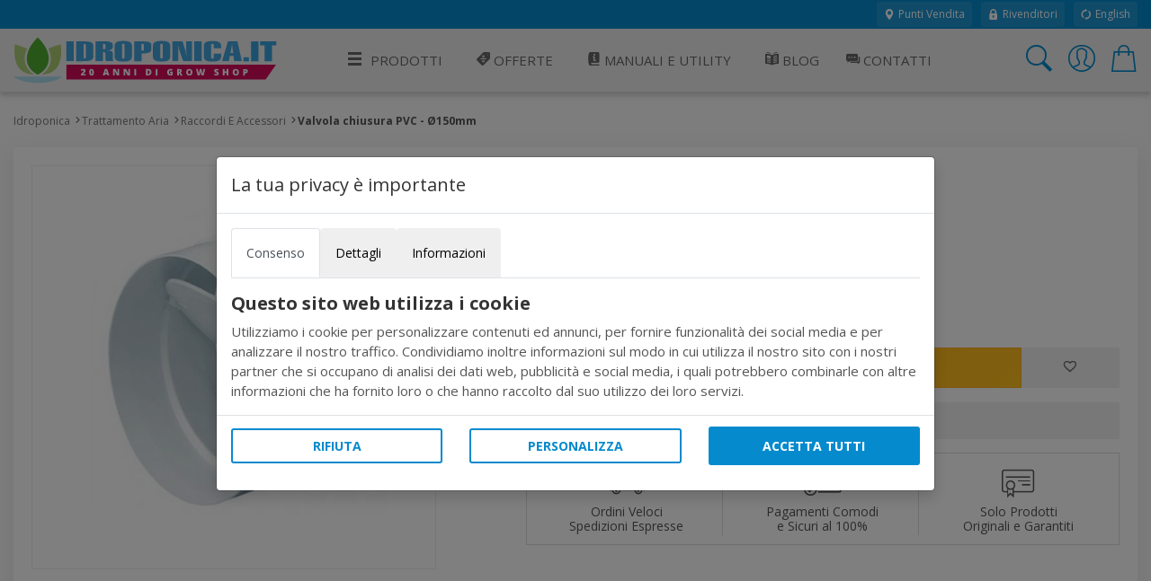

--- FILE ---
content_type: text/javascript
request_url: https://eu1-config.doofinder.com/2.x/729816cc-6606-4e6e-a419-eb3dae766220.js
body_size: 1046
content:
(function (l, a, y, e, r, s, _) {
  l['DoofinderAppsObject'] = r; l[r] = l[r] || function () { (l[r].q = l[r].q || []).push(arguments) };
  s = a.createElement(y); s.async = 1; s.src = e; _ = a.getElementsByTagName(y)[0]; _.parentNode.insertBefore(s, _)
})(window, document, 'script', 'https://cdn.doofinder.com/apps/loader/2.x/loader.min.js', 'doofinderApp');

doofinderApp("config", "store", "729816cc-6606-4e6e-a419-eb3dae766220")
doofinderApp("config", "zone", "eu1")

doofinderApp("config", "settings",
[{"vsn":"1.0","apps":[{"name":"layer","type":"search","options":{"trigger":".search-input, #pnl_search, #inputBlogSearch, .search-btn","zone":"eu1","url_hash":true},"overrides":{"autoload":{"desktop":null,"mobile":null},"layout":"Fullscreen","custom_css":{"desktop":[".dfd-fullscreen .dfd-logo{\n  width: 60px !important;\n  min-height: auto !important;\n  max-height: unset !important;\n}\n.dfd-facet-title {\n  background: #f7f7f7;\n  padding: 0 4px;\n  border-radius: 3px;\n}\n.dfd-card-pricing{\n  font-size: 22px;\n}\n.dfd-facet-footer > button{\n  margin-top: 8px;\n  color: var(--df-accent-primary);\n}\n.dfd-card{\n  transition: all 0.15s ease-in-out\n}\n.dfd-card:hover, .dfd-card:focus-visible{\n box-shadow: rgba(0, 0, 0, 0.1) 0px 10px 15px -3px, rgba(0, 0, 0, 0.05) 0px 4px 6px -2px;\n}\n.dfd-branding{\n  display: none !important;\n}"],"mobile":[".dfd-branding{\n  display: none !important;\n}"]},"custom_properties":{"desktop":["--df-accent-primary: #058ACD;\n--df-accent-primary-hover: #0479B4;\n--df-accent-primary-active: #04689B;\n--df-card-flag-out-of-stock-color: #183152;\n--df-card-flag-discount-background: #D40A5C;\n--df-card-flag-discount-color: #fff;\n--df-neutral-high-contrast: #183152;"],"mobile":["--df-accent-primary: #058ACD;\n--df-accent-primary-hover: #0479B4;\n--df-accent-primary-active: #04689B;\n--df-card-flag-out-of-stock-color: #183152;\n--df-card-flag-discount-background: #D40A5C;\n--df-card-flag-discount-color: #fff;\n--df-neutral-high-contrast: #183152;"]},"search_query_retention":true}}],"settings":{"defaults":{"currency":"EUR","language":"it-IT","hashid":"774a49fc00e5599122aacfbaec0179ef"},"account_code":"6324d73e0db2516204eb0803ef3ba8","search_engines":{"it-IT":{"EUR":"774a49fc00e5599122aacfbaec0179ef"}},"checkout_css_selector":"","checkout_summary_urls":[{"value":"https://www.idroponica.it/CheckOut2.aspx","match_type":"equals"}],"checkout_confirmation_urls":[{"value":"https://www.idroponica.it/Finish.aspx","match_type":"starts_with"},{"value":"?res=OK","match_type":"contains"}],"sales_api_integration":false,"require_cookies_consent":false,"page_type_mappings":[{"id":15213,"type":"home","match_conditions":[]},{"id":65748,"type":"product_pages","match_conditions":[]},{"id":116283,"type":"category_pages","match_conditions":[]},{"id":166818,"type":"shopping_cart","match_conditions":[]}],"register_visits":true,"register_checkouts":true,"ga4_integration":true,"integrations_list":[],"platform_integration_type":"other","user_history_enabled":false}}])